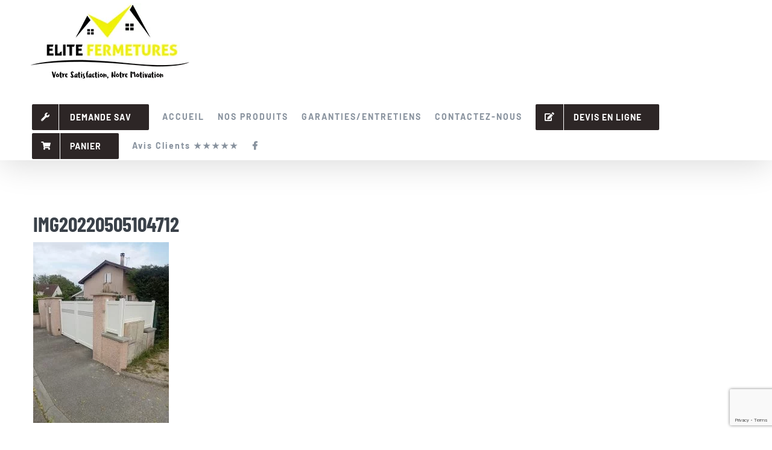

--- FILE ---
content_type: text/html; charset=utf-8
request_url: https://www.google.com/recaptcha/api2/anchor?ar=1&k=6Lc-u98UAAAAAGEW7rEvGCqKApW15w-A1O94vKI4&co=aHR0cHM6Ly93d3cuZWxpdGUtZmVybWV0dXJlcy5mcjo0NDM.&hl=en&v=PoyoqOPhxBO7pBk68S4YbpHZ&size=invisible&anchor-ms=20000&execute-ms=30000&cb=mt0sai26mehi
body_size: 48569
content:
<!DOCTYPE HTML><html dir="ltr" lang="en"><head><meta http-equiv="Content-Type" content="text/html; charset=UTF-8">
<meta http-equiv="X-UA-Compatible" content="IE=edge">
<title>reCAPTCHA</title>
<style type="text/css">
/* cyrillic-ext */
@font-face {
  font-family: 'Roboto';
  font-style: normal;
  font-weight: 400;
  font-stretch: 100%;
  src: url(//fonts.gstatic.com/s/roboto/v48/KFO7CnqEu92Fr1ME7kSn66aGLdTylUAMa3GUBHMdazTgWw.woff2) format('woff2');
  unicode-range: U+0460-052F, U+1C80-1C8A, U+20B4, U+2DE0-2DFF, U+A640-A69F, U+FE2E-FE2F;
}
/* cyrillic */
@font-face {
  font-family: 'Roboto';
  font-style: normal;
  font-weight: 400;
  font-stretch: 100%;
  src: url(//fonts.gstatic.com/s/roboto/v48/KFO7CnqEu92Fr1ME7kSn66aGLdTylUAMa3iUBHMdazTgWw.woff2) format('woff2');
  unicode-range: U+0301, U+0400-045F, U+0490-0491, U+04B0-04B1, U+2116;
}
/* greek-ext */
@font-face {
  font-family: 'Roboto';
  font-style: normal;
  font-weight: 400;
  font-stretch: 100%;
  src: url(//fonts.gstatic.com/s/roboto/v48/KFO7CnqEu92Fr1ME7kSn66aGLdTylUAMa3CUBHMdazTgWw.woff2) format('woff2');
  unicode-range: U+1F00-1FFF;
}
/* greek */
@font-face {
  font-family: 'Roboto';
  font-style: normal;
  font-weight: 400;
  font-stretch: 100%;
  src: url(//fonts.gstatic.com/s/roboto/v48/KFO7CnqEu92Fr1ME7kSn66aGLdTylUAMa3-UBHMdazTgWw.woff2) format('woff2');
  unicode-range: U+0370-0377, U+037A-037F, U+0384-038A, U+038C, U+038E-03A1, U+03A3-03FF;
}
/* math */
@font-face {
  font-family: 'Roboto';
  font-style: normal;
  font-weight: 400;
  font-stretch: 100%;
  src: url(//fonts.gstatic.com/s/roboto/v48/KFO7CnqEu92Fr1ME7kSn66aGLdTylUAMawCUBHMdazTgWw.woff2) format('woff2');
  unicode-range: U+0302-0303, U+0305, U+0307-0308, U+0310, U+0312, U+0315, U+031A, U+0326-0327, U+032C, U+032F-0330, U+0332-0333, U+0338, U+033A, U+0346, U+034D, U+0391-03A1, U+03A3-03A9, U+03B1-03C9, U+03D1, U+03D5-03D6, U+03F0-03F1, U+03F4-03F5, U+2016-2017, U+2034-2038, U+203C, U+2040, U+2043, U+2047, U+2050, U+2057, U+205F, U+2070-2071, U+2074-208E, U+2090-209C, U+20D0-20DC, U+20E1, U+20E5-20EF, U+2100-2112, U+2114-2115, U+2117-2121, U+2123-214F, U+2190, U+2192, U+2194-21AE, U+21B0-21E5, U+21F1-21F2, U+21F4-2211, U+2213-2214, U+2216-22FF, U+2308-230B, U+2310, U+2319, U+231C-2321, U+2336-237A, U+237C, U+2395, U+239B-23B7, U+23D0, U+23DC-23E1, U+2474-2475, U+25AF, U+25B3, U+25B7, U+25BD, U+25C1, U+25CA, U+25CC, U+25FB, U+266D-266F, U+27C0-27FF, U+2900-2AFF, U+2B0E-2B11, U+2B30-2B4C, U+2BFE, U+3030, U+FF5B, U+FF5D, U+1D400-1D7FF, U+1EE00-1EEFF;
}
/* symbols */
@font-face {
  font-family: 'Roboto';
  font-style: normal;
  font-weight: 400;
  font-stretch: 100%;
  src: url(//fonts.gstatic.com/s/roboto/v48/KFO7CnqEu92Fr1ME7kSn66aGLdTylUAMaxKUBHMdazTgWw.woff2) format('woff2');
  unicode-range: U+0001-000C, U+000E-001F, U+007F-009F, U+20DD-20E0, U+20E2-20E4, U+2150-218F, U+2190, U+2192, U+2194-2199, U+21AF, U+21E6-21F0, U+21F3, U+2218-2219, U+2299, U+22C4-22C6, U+2300-243F, U+2440-244A, U+2460-24FF, U+25A0-27BF, U+2800-28FF, U+2921-2922, U+2981, U+29BF, U+29EB, U+2B00-2BFF, U+4DC0-4DFF, U+FFF9-FFFB, U+10140-1018E, U+10190-1019C, U+101A0, U+101D0-101FD, U+102E0-102FB, U+10E60-10E7E, U+1D2C0-1D2D3, U+1D2E0-1D37F, U+1F000-1F0FF, U+1F100-1F1AD, U+1F1E6-1F1FF, U+1F30D-1F30F, U+1F315, U+1F31C, U+1F31E, U+1F320-1F32C, U+1F336, U+1F378, U+1F37D, U+1F382, U+1F393-1F39F, U+1F3A7-1F3A8, U+1F3AC-1F3AF, U+1F3C2, U+1F3C4-1F3C6, U+1F3CA-1F3CE, U+1F3D4-1F3E0, U+1F3ED, U+1F3F1-1F3F3, U+1F3F5-1F3F7, U+1F408, U+1F415, U+1F41F, U+1F426, U+1F43F, U+1F441-1F442, U+1F444, U+1F446-1F449, U+1F44C-1F44E, U+1F453, U+1F46A, U+1F47D, U+1F4A3, U+1F4B0, U+1F4B3, U+1F4B9, U+1F4BB, U+1F4BF, U+1F4C8-1F4CB, U+1F4D6, U+1F4DA, U+1F4DF, U+1F4E3-1F4E6, U+1F4EA-1F4ED, U+1F4F7, U+1F4F9-1F4FB, U+1F4FD-1F4FE, U+1F503, U+1F507-1F50B, U+1F50D, U+1F512-1F513, U+1F53E-1F54A, U+1F54F-1F5FA, U+1F610, U+1F650-1F67F, U+1F687, U+1F68D, U+1F691, U+1F694, U+1F698, U+1F6AD, U+1F6B2, U+1F6B9-1F6BA, U+1F6BC, U+1F6C6-1F6CF, U+1F6D3-1F6D7, U+1F6E0-1F6EA, U+1F6F0-1F6F3, U+1F6F7-1F6FC, U+1F700-1F7FF, U+1F800-1F80B, U+1F810-1F847, U+1F850-1F859, U+1F860-1F887, U+1F890-1F8AD, U+1F8B0-1F8BB, U+1F8C0-1F8C1, U+1F900-1F90B, U+1F93B, U+1F946, U+1F984, U+1F996, U+1F9E9, U+1FA00-1FA6F, U+1FA70-1FA7C, U+1FA80-1FA89, U+1FA8F-1FAC6, U+1FACE-1FADC, U+1FADF-1FAE9, U+1FAF0-1FAF8, U+1FB00-1FBFF;
}
/* vietnamese */
@font-face {
  font-family: 'Roboto';
  font-style: normal;
  font-weight: 400;
  font-stretch: 100%;
  src: url(//fonts.gstatic.com/s/roboto/v48/KFO7CnqEu92Fr1ME7kSn66aGLdTylUAMa3OUBHMdazTgWw.woff2) format('woff2');
  unicode-range: U+0102-0103, U+0110-0111, U+0128-0129, U+0168-0169, U+01A0-01A1, U+01AF-01B0, U+0300-0301, U+0303-0304, U+0308-0309, U+0323, U+0329, U+1EA0-1EF9, U+20AB;
}
/* latin-ext */
@font-face {
  font-family: 'Roboto';
  font-style: normal;
  font-weight: 400;
  font-stretch: 100%;
  src: url(//fonts.gstatic.com/s/roboto/v48/KFO7CnqEu92Fr1ME7kSn66aGLdTylUAMa3KUBHMdazTgWw.woff2) format('woff2');
  unicode-range: U+0100-02BA, U+02BD-02C5, U+02C7-02CC, U+02CE-02D7, U+02DD-02FF, U+0304, U+0308, U+0329, U+1D00-1DBF, U+1E00-1E9F, U+1EF2-1EFF, U+2020, U+20A0-20AB, U+20AD-20C0, U+2113, U+2C60-2C7F, U+A720-A7FF;
}
/* latin */
@font-face {
  font-family: 'Roboto';
  font-style: normal;
  font-weight: 400;
  font-stretch: 100%;
  src: url(//fonts.gstatic.com/s/roboto/v48/KFO7CnqEu92Fr1ME7kSn66aGLdTylUAMa3yUBHMdazQ.woff2) format('woff2');
  unicode-range: U+0000-00FF, U+0131, U+0152-0153, U+02BB-02BC, U+02C6, U+02DA, U+02DC, U+0304, U+0308, U+0329, U+2000-206F, U+20AC, U+2122, U+2191, U+2193, U+2212, U+2215, U+FEFF, U+FFFD;
}
/* cyrillic-ext */
@font-face {
  font-family: 'Roboto';
  font-style: normal;
  font-weight: 500;
  font-stretch: 100%;
  src: url(//fonts.gstatic.com/s/roboto/v48/KFO7CnqEu92Fr1ME7kSn66aGLdTylUAMa3GUBHMdazTgWw.woff2) format('woff2');
  unicode-range: U+0460-052F, U+1C80-1C8A, U+20B4, U+2DE0-2DFF, U+A640-A69F, U+FE2E-FE2F;
}
/* cyrillic */
@font-face {
  font-family: 'Roboto';
  font-style: normal;
  font-weight: 500;
  font-stretch: 100%;
  src: url(//fonts.gstatic.com/s/roboto/v48/KFO7CnqEu92Fr1ME7kSn66aGLdTylUAMa3iUBHMdazTgWw.woff2) format('woff2');
  unicode-range: U+0301, U+0400-045F, U+0490-0491, U+04B0-04B1, U+2116;
}
/* greek-ext */
@font-face {
  font-family: 'Roboto';
  font-style: normal;
  font-weight: 500;
  font-stretch: 100%;
  src: url(//fonts.gstatic.com/s/roboto/v48/KFO7CnqEu92Fr1ME7kSn66aGLdTylUAMa3CUBHMdazTgWw.woff2) format('woff2');
  unicode-range: U+1F00-1FFF;
}
/* greek */
@font-face {
  font-family: 'Roboto';
  font-style: normal;
  font-weight: 500;
  font-stretch: 100%;
  src: url(//fonts.gstatic.com/s/roboto/v48/KFO7CnqEu92Fr1ME7kSn66aGLdTylUAMa3-UBHMdazTgWw.woff2) format('woff2');
  unicode-range: U+0370-0377, U+037A-037F, U+0384-038A, U+038C, U+038E-03A1, U+03A3-03FF;
}
/* math */
@font-face {
  font-family: 'Roboto';
  font-style: normal;
  font-weight: 500;
  font-stretch: 100%;
  src: url(//fonts.gstatic.com/s/roboto/v48/KFO7CnqEu92Fr1ME7kSn66aGLdTylUAMawCUBHMdazTgWw.woff2) format('woff2');
  unicode-range: U+0302-0303, U+0305, U+0307-0308, U+0310, U+0312, U+0315, U+031A, U+0326-0327, U+032C, U+032F-0330, U+0332-0333, U+0338, U+033A, U+0346, U+034D, U+0391-03A1, U+03A3-03A9, U+03B1-03C9, U+03D1, U+03D5-03D6, U+03F0-03F1, U+03F4-03F5, U+2016-2017, U+2034-2038, U+203C, U+2040, U+2043, U+2047, U+2050, U+2057, U+205F, U+2070-2071, U+2074-208E, U+2090-209C, U+20D0-20DC, U+20E1, U+20E5-20EF, U+2100-2112, U+2114-2115, U+2117-2121, U+2123-214F, U+2190, U+2192, U+2194-21AE, U+21B0-21E5, U+21F1-21F2, U+21F4-2211, U+2213-2214, U+2216-22FF, U+2308-230B, U+2310, U+2319, U+231C-2321, U+2336-237A, U+237C, U+2395, U+239B-23B7, U+23D0, U+23DC-23E1, U+2474-2475, U+25AF, U+25B3, U+25B7, U+25BD, U+25C1, U+25CA, U+25CC, U+25FB, U+266D-266F, U+27C0-27FF, U+2900-2AFF, U+2B0E-2B11, U+2B30-2B4C, U+2BFE, U+3030, U+FF5B, U+FF5D, U+1D400-1D7FF, U+1EE00-1EEFF;
}
/* symbols */
@font-face {
  font-family: 'Roboto';
  font-style: normal;
  font-weight: 500;
  font-stretch: 100%;
  src: url(//fonts.gstatic.com/s/roboto/v48/KFO7CnqEu92Fr1ME7kSn66aGLdTylUAMaxKUBHMdazTgWw.woff2) format('woff2');
  unicode-range: U+0001-000C, U+000E-001F, U+007F-009F, U+20DD-20E0, U+20E2-20E4, U+2150-218F, U+2190, U+2192, U+2194-2199, U+21AF, U+21E6-21F0, U+21F3, U+2218-2219, U+2299, U+22C4-22C6, U+2300-243F, U+2440-244A, U+2460-24FF, U+25A0-27BF, U+2800-28FF, U+2921-2922, U+2981, U+29BF, U+29EB, U+2B00-2BFF, U+4DC0-4DFF, U+FFF9-FFFB, U+10140-1018E, U+10190-1019C, U+101A0, U+101D0-101FD, U+102E0-102FB, U+10E60-10E7E, U+1D2C0-1D2D3, U+1D2E0-1D37F, U+1F000-1F0FF, U+1F100-1F1AD, U+1F1E6-1F1FF, U+1F30D-1F30F, U+1F315, U+1F31C, U+1F31E, U+1F320-1F32C, U+1F336, U+1F378, U+1F37D, U+1F382, U+1F393-1F39F, U+1F3A7-1F3A8, U+1F3AC-1F3AF, U+1F3C2, U+1F3C4-1F3C6, U+1F3CA-1F3CE, U+1F3D4-1F3E0, U+1F3ED, U+1F3F1-1F3F3, U+1F3F5-1F3F7, U+1F408, U+1F415, U+1F41F, U+1F426, U+1F43F, U+1F441-1F442, U+1F444, U+1F446-1F449, U+1F44C-1F44E, U+1F453, U+1F46A, U+1F47D, U+1F4A3, U+1F4B0, U+1F4B3, U+1F4B9, U+1F4BB, U+1F4BF, U+1F4C8-1F4CB, U+1F4D6, U+1F4DA, U+1F4DF, U+1F4E3-1F4E6, U+1F4EA-1F4ED, U+1F4F7, U+1F4F9-1F4FB, U+1F4FD-1F4FE, U+1F503, U+1F507-1F50B, U+1F50D, U+1F512-1F513, U+1F53E-1F54A, U+1F54F-1F5FA, U+1F610, U+1F650-1F67F, U+1F687, U+1F68D, U+1F691, U+1F694, U+1F698, U+1F6AD, U+1F6B2, U+1F6B9-1F6BA, U+1F6BC, U+1F6C6-1F6CF, U+1F6D3-1F6D7, U+1F6E0-1F6EA, U+1F6F0-1F6F3, U+1F6F7-1F6FC, U+1F700-1F7FF, U+1F800-1F80B, U+1F810-1F847, U+1F850-1F859, U+1F860-1F887, U+1F890-1F8AD, U+1F8B0-1F8BB, U+1F8C0-1F8C1, U+1F900-1F90B, U+1F93B, U+1F946, U+1F984, U+1F996, U+1F9E9, U+1FA00-1FA6F, U+1FA70-1FA7C, U+1FA80-1FA89, U+1FA8F-1FAC6, U+1FACE-1FADC, U+1FADF-1FAE9, U+1FAF0-1FAF8, U+1FB00-1FBFF;
}
/* vietnamese */
@font-face {
  font-family: 'Roboto';
  font-style: normal;
  font-weight: 500;
  font-stretch: 100%;
  src: url(//fonts.gstatic.com/s/roboto/v48/KFO7CnqEu92Fr1ME7kSn66aGLdTylUAMa3OUBHMdazTgWw.woff2) format('woff2');
  unicode-range: U+0102-0103, U+0110-0111, U+0128-0129, U+0168-0169, U+01A0-01A1, U+01AF-01B0, U+0300-0301, U+0303-0304, U+0308-0309, U+0323, U+0329, U+1EA0-1EF9, U+20AB;
}
/* latin-ext */
@font-face {
  font-family: 'Roboto';
  font-style: normal;
  font-weight: 500;
  font-stretch: 100%;
  src: url(//fonts.gstatic.com/s/roboto/v48/KFO7CnqEu92Fr1ME7kSn66aGLdTylUAMa3KUBHMdazTgWw.woff2) format('woff2');
  unicode-range: U+0100-02BA, U+02BD-02C5, U+02C7-02CC, U+02CE-02D7, U+02DD-02FF, U+0304, U+0308, U+0329, U+1D00-1DBF, U+1E00-1E9F, U+1EF2-1EFF, U+2020, U+20A0-20AB, U+20AD-20C0, U+2113, U+2C60-2C7F, U+A720-A7FF;
}
/* latin */
@font-face {
  font-family: 'Roboto';
  font-style: normal;
  font-weight: 500;
  font-stretch: 100%;
  src: url(//fonts.gstatic.com/s/roboto/v48/KFO7CnqEu92Fr1ME7kSn66aGLdTylUAMa3yUBHMdazQ.woff2) format('woff2');
  unicode-range: U+0000-00FF, U+0131, U+0152-0153, U+02BB-02BC, U+02C6, U+02DA, U+02DC, U+0304, U+0308, U+0329, U+2000-206F, U+20AC, U+2122, U+2191, U+2193, U+2212, U+2215, U+FEFF, U+FFFD;
}
/* cyrillic-ext */
@font-face {
  font-family: 'Roboto';
  font-style: normal;
  font-weight: 900;
  font-stretch: 100%;
  src: url(//fonts.gstatic.com/s/roboto/v48/KFO7CnqEu92Fr1ME7kSn66aGLdTylUAMa3GUBHMdazTgWw.woff2) format('woff2');
  unicode-range: U+0460-052F, U+1C80-1C8A, U+20B4, U+2DE0-2DFF, U+A640-A69F, U+FE2E-FE2F;
}
/* cyrillic */
@font-face {
  font-family: 'Roboto';
  font-style: normal;
  font-weight: 900;
  font-stretch: 100%;
  src: url(//fonts.gstatic.com/s/roboto/v48/KFO7CnqEu92Fr1ME7kSn66aGLdTylUAMa3iUBHMdazTgWw.woff2) format('woff2');
  unicode-range: U+0301, U+0400-045F, U+0490-0491, U+04B0-04B1, U+2116;
}
/* greek-ext */
@font-face {
  font-family: 'Roboto';
  font-style: normal;
  font-weight: 900;
  font-stretch: 100%;
  src: url(//fonts.gstatic.com/s/roboto/v48/KFO7CnqEu92Fr1ME7kSn66aGLdTylUAMa3CUBHMdazTgWw.woff2) format('woff2');
  unicode-range: U+1F00-1FFF;
}
/* greek */
@font-face {
  font-family: 'Roboto';
  font-style: normal;
  font-weight: 900;
  font-stretch: 100%;
  src: url(//fonts.gstatic.com/s/roboto/v48/KFO7CnqEu92Fr1ME7kSn66aGLdTylUAMa3-UBHMdazTgWw.woff2) format('woff2');
  unicode-range: U+0370-0377, U+037A-037F, U+0384-038A, U+038C, U+038E-03A1, U+03A3-03FF;
}
/* math */
@font-face {
  font-family: 'Roboto';
  font-style: normal;
  font-weight: 900;
  font-stretch: 100%;
  src: url(//fonts.gstatic.com/s/roboto/v48/KFO7CnqEu92Fr1ME7kSn66aGLdTylUAMawCUBHMdazTgWw.woff2) format('woff2');
  unicode-range: U+0302-0303, U+0305, U+0307-0308, U+0310, U+0312, U+0315, U+031A, U+0326-0327, U+032C, U+032F-0330, U+0332-0333, U+0338, U+033A, U+0346, U+034D, U+0391-03A1, U+03A3-03A9, U+03B1-03C9, U+03D1, U+03D5-03D6, U+03F0-03F1, U+03F4-03F5, U+2016-2017, U+2034-2038, U+203C, U+2040, U+2043, U+2047, U+2050, U+2057, U+205F, U+2070-2071, U+2074-208E, U+2090-209C, U+20D0-20DC, U+20E1, U+20E5-20EF, U+2100-2112, U+2114-2115, U+2117-2121, U+2123-214F, U+2190, U+2192, U+2194-21AE, U+21B0-21E5, U+21F1-21F2, U+21F4-2211, U+2213-2214, U+2216-22FF, U+2308-230B, U+2310, U+2319, U+231C-2321, U+2336-237A, U+237C, U+2395, U+239B-23B7, U+23D0, U+23DC-23E1, U+2474-2475, U+25AF, U+25B3, U+25B7, U+25BD, U+25C1, U+25CA, U+25CC, U+25FB, U+266D-266F, U+27C0-27FF, U+2900-2AFF, U+2B0E-2B11, U+2B30-2B4C, U+2BFE, U+3030, U+FF5B, U+FF5D, U+1D400-1D7FF, U+1EE00-1EEFF;
}
/* symbols */
@font-face {
  font-family: 'Roboto';
  font-style: normal;
  font-weight: 900;
  font-stretch: 100%;
  src: url(//fonts.gstatic.com/s/roboto/v48/KFO7CnqEu92Fr1ME7kSn66aGLdTylUAMaxKUBHMdazTgWw.woff2) format('woff2');
  unicode-range: U+0001-000C, U+000E-001F, U+007F-009F, U+20DD-20E0, U+20E2-20E4, U+2150-218F, U+2190, U+2192, U+2194-2199, U+21AF, U+21E6-21F0, U+21F3, U+2218-2219, U+2299, U+22C4-22C6, U+2300-243F, U+2440-244A, U+2460-24FF, U+25A0-27BF, U+2800-28FF, U+2921-2922, U+2981, U+29BF, U+29EB, U+2B00-2BFF, U+4DC0-4DFF, U+FFF9-FFFB, U+10140-1018E, U+10190-1019C, U+101A0, U+101D0-101FD, U+102E0-102FB, U+10E60-10E7E, U+1D2C0-1D2D3, U+1D2E0-1D37F, U+1F000-1F0FF, U+1F100-1F1AD, U+1F1E6-1F1FF, U+1F30D-1F30F, U+1F315, U+1F31C, U+1F31E, U+1F320-1F32C, U+1F336, U+1F378, U+1F37D, U+1F382, U+1F393-1F39F, U+1F3A7-1F3A8, U+1F3AC-1F3AF, U+1F3C2, U+1F3C4-1F3C6, U+1F3CA-1F3CE, U+1F3D4-1F3E0, U+1F3ED, U+1F3F1-1F3F3, U+1F3F5-1F3F7, U+1F408, U+1F415, U+1F41F, U+1F426, U+1F43F, U+1F441-1F442, U+1F444, U+1F446-1F449, U+1F44C-1F44E, U+1F453, U+1F46A, U+1F47D, U+1F4A3, U+1F4B0, U+1F4B3, U+1F4B9, U+1F4BB, U+1F4BF, U+1F4C8-1F4CB, U+1F4D6, U+1F4DA, U+1F4DF, U+1F4E3-1F4E6, U+1F4EA-1F4ED, U+1F4F7, U+1F4F9-1F4FB, U+1F4FD-1F4FE, U+1F503, U+1F507-1F50B, U+1F50D, U+1F512-1F513, U+1F53E-1F54A, U+1F54F-1F5FA, U+1F610, U+1F650-1F67F, U+1F687, U+1F68D, U+1F691, U+1F694, U+1F698, U+1F6AD, U+1F6B2, U+1F6B9-1F6BA, U+1F6BC, U+1F6C6-1F6CF, U+1F6D3-1F6D7, U+1F6E0-1F6EA, U+1F6F0-1F6F3, U+1F6F7-1F6FC, U+1F700-1F7FF, U+1F800-1F80B, U+1F810-1F847, U+1F850-1F859, U+1F860-1F887, U+1F890-1F8AD, U+1F8B0-1F8BB, U+1F8C0-1F8C1, U+1F900-1F90B, U+1F93B, U+1F946, U+1F984, U+1F996, U+1F9E9, U+1FA00-1FA6F, U+1FA70-1FA7C, U+1FA80-1FA89, U+1FA8F-1FAC6, U+1FACE-1FADC, U+1FADF-1FAE9, U+1FAF0-1FAF8, U+1FB00-1FBFF;
}
/* vietnamese */
@font-face {
  font-family: 'Roboto';
  font-style: normal;
  font-weight: 900;
  font-stretch: 100%;
  src: url(//fonts.gstatic.com/s/roboto/v48/KFO7CnqEu92Fr1ME7kSn66aGLdTylUAMa3OUBHMdazTgWw.woff2) format('woff2');
  unicode-range: U+0102-0103, U+0110-0111, U+0128-0129, U+0168-0169, U+01A0-01A1, U+01AF-01B0, U+0300-0301, U+0303-0304, U+0308-0309, U+0323, U+0329, U+1EA0-1EF9, U+20AB;
}
/* latin-ext */
@font-face {
  font-family: 'Roboto';
  font-style: normal;
  font-weight: 900;
  font-stretch: 100%;
  src: url(//fonts.gstatic.com/s/roboto/v48/KFO7CnqEu92Fr1ME7kSn66aGLdTylUAMa3KUBHMdazTgWw.woff2) format('woff2');
  unicode-range: U+0100-02BA, U+02BD-02C5, U+02C7-02CC, U+02CE-02D7, U+02DD-02FF, U+0304, U+0308, U+0329, U+1D00-1DBF, U+1E00-1E9F, U+1EF2-1EFF, U+2020, U+20A0-20AB, U+20AD-20C0, U+2113, U+2C60-2C7F, U+A720-A7FF;
}
/* latin */
@font-face {
  font-family: 'Roboto';
  font-style: normal;
  font-weight: 900;
  font-stretch: 100%;
  src: url(//fonts.gstatic.com/s/roboto/v48/KFO7CnqEu92Fr1ME7kSn66aGLdTylUAMa3yUBHMdazQ.woff2) format('woff2');
  unicode-range: U+0000-00FF, U+0131, U+0152-0153, U+02BB-02BC, U+02C6, U+02DA, U+02DC, U+0304, U+0308, U+0329, U+2000-206F, U+20AC, U+2122, U+2191, U+2193, U+2212, U+2215, U+FEFF, U+FFFD;
}

</style>
<link rel="stylesheet" type="text/css" href="https://www.gstatic.com/recaptcha/releases/PoyoqOPhxBO7pBk68S4YbpHZ/styles__ltr.css">
<script nonce="w7GsDVAmW8wB-3SwuCjg1Q" type="text/javascript">window['__recaptcha_api'] = 'https://www.google.com/recaptcha/api2/';</script>
<script type="text/javascript" src="https://www.gstatic.com/recaptcha/releases/PoyoqOPhxBO7pBk68S4YbpHZ/recaptcha__en.js" nonce="w7GsDVAmW8wB-3SwuCjg1Q">
      
    </script></head>
<body><div id="rc-anchor-alert" class="rc-anchor-alert"></div>
<input type="hidden" id="recaptcha-token" value="[base64]">
<script type="text/javascript" nonce="w7GsDVAmW8wB-3SwuCjg1Q">
      recaptcha.anchor.Main.init("[\x22ainput\x22,[\x22bgdata\x22,\x22\x22,\[base64]/[base64]/[base64]/bmV3IHJbeF0oY1swXSk6RT09Mj9uZXcgclt4XShjWzBdLGNbMV0pOkU9PTM/bmV3IHJbeF0oY1swXSxjWzFdLGNbMl0pOkU9PTQ/[base64]/[base64]/[base64]/[base64]/[base64]/[base64]/[base64]/[base64]\x22,\[base64]\x22,\x22bFdqTV7ChlDCjgPCocKfwoLDksORO8OrSsO9wokHJcKVwpBLw6trwoBOwoNkO8Ozw4zCpiHClMKgb3cXLsKhwpbDtBx5woNgcsKnAsOnXDLCgXRALlPCugxLw5YUSsKgE8KDw5nDjW3ClRzDgMK7ecOPwoTCpW/Cp3jCsEPCrCRaKsK5wrHCnCUiwq9fw6zCuUlADX4eBA0OwoLDozbDp8OjSh7CnsOAWBdCwrw9wqNTwrtgwr3Dj0IJw7LDjzXCn8OvGVXCsC42wrbClDgQOUTCrAIUcMOEW0jCgHEXw77DqsKkwrg3dVbCoV0LM8KAL8OvwoTDkjDCuFDDncO2RMKcw73CscO7w7VMMR/DuMKXVMKhw6RhOsOdw5sDwqTCm8KOA8K7w4UHw70rf8OWUl7Cs8O+wq9dw4zCqsKJw6fDh8O7IxvDnsKHNRXCpV7Co3LClMKtw7gsesOhZ3ZfJTpmJ0E8w53CoSELw4bDqmrDjsOWwp8Sw5nCpW4fHz3DuE80PVPDiD8lw4oPPyPCpcOdwo/CtSxYw4lPw6DDl8KLwqnCt3HClcOywroPwofCj8O9aMK9Og0Aw7shBcKzd8K/Xi5kWsKkwp/CkS3Dmlptw5pRI8K1w5fDn8OSw5NDWMOnw7PCk0LCnk4EQ2Q9w7FnAkfChMK9w7FuGChIWFsdwptww7YAAcKXJi9VwrACw7tiURDDvMOxwrhFw4TDjnpOXsOrR0d/SsOEw5XDvsOuBsKNGcOzYcKww60bHkxOwoJ6C3HCnSTCh8Khw641wqcqwqsfIU7CpsKdTRYzwqTDisKCwokUwofDjsOHw599bQ4bw6ICw5LCosK9asOBwolbccK8w6xLOcOIw75gLj3CkFXCuy7Cu8KCS8O5w57Dqyx2w6wXw40+wq54w61Mw7xmwqUHwr/CqwDCgjfCmgDCjmJywotxeMKwwoJkDRJdER8Cw5NtwqAlwrHCn0JqcsK0SsKOQ8OXw5vDi2RPK8OYwrvCtsKaw4rCi8K9w6/DuWFQwpAvDgbCssKvw7JJNMKKQWVbwpI5ZcOHwrvClmsowo/CvWnDpcOaw6kZHSPDmMKxwoEQWjnDqsOaGsOERcO/w4MEw5gXNx3Dv8OPPsOgHcOoLG7DiXkow5bCuMOwD07Cpl7Ckid8w5/[base64]/Dv8O8wr3CjsKAbC1GVsK+wrp7wo7ChFpqY8K1wqzCg8OLKRliOsOJw6t9wqvCscK9IXDChUTCn8Kxw5x3w5rDi8KsdsKsEgLDncOtFGLCucO8w7XCisKRwqpew7DCtMK/Z8K+YcKQaV/DrcOzKsK/wpUDQVJ2w4jDqMOuFH0XNMOzw5s4w4XCjMOYLMOQw4UQw7cvfW5zw7V/w4ZOETl7w5QJwr7Cu8OcwqzClMK8M3DDkm/[base64]/Dk8ODw4NoPXbDq8OtAcOjDcK9HH1ebwkVPsOjwqwcBivCqsKvB8KvZ8Kswp7CpsO6wqpUdcK1VsK/MXcRRsKNd8OHAMKmwrFKTMOjwpXCucOIOi3CllnDqMKQScKdwqZHwrXDjcOSw4nDvsK8G2DCvcK5BHHDgMO3w4/CgMOHWmTCvcOwaMO4wqVwwpfDgMKDRxfChCJ2IMK7wojCuB7Ck3hCL1LCv8ORSVHCjn/ChsODK3AcGWPDpyzCtsKQZhDDpFfDscOQTcObw4U3w63DhcOSwqpIw7bDtT96wofCuR7CgAHDuMKQw6NcdybClcK9w4PCpz/CtsK7B8O/wr8LPsOoF3LDuMKkwqLDsV7Ds19qwoNDS24YLG16wpwgwpjDrlBuP8Ogw7RlcsK8w4rCj8O7wqLDtTNAwrx3w74Pw7dcEDTDhXY1B8Krwo/DrCzDsyNPNhTCi8OZHMOow5XDo13Cik9gw6k/woPCuBrDmA3CucOYOMODwrgYCH/CucOtPMKsasKlf8OSfsOlOcKFw4/Ck19Ow4tbVlsFwqV1wqQwH3cAPMKtA8Omw7bDmsKaEXjCmR5yVDvDoz3CtnnCgMKKTsKGf3/DsTgfYcKjwp/Dr8KPw5wdcGNPwr4wUybCj0B5wrFyw5dGworCmVfDosOXwrrDu1PDhXVswrXDpMKRU8OVPEPDkMKEw6AWwpfCqUIee8K2M8KLwrMNw7YLwpk/[base64]/CrUbDt3wAwqPDjcO0PsOcw5LDnMOzw4vDrlEsw7vCiyvDsgzDnAM5w7glw7TDrsO/wr/Dr8KBRMKAw6HDkcOJwrjDpkJUQzvClcOYZsOlwo9AelAjw51tCmLDjMOtw5rDuMKPE3TCnhjDnE7CvsOMwrocCg3DvsOUw65zw4HDimYIEcK7w6M6JAbDilJOwrPCoMOdZMORUsKLw7pCVMOMw7jCtMKnw7wzMcKhw7DCgS5ebsK/wpLChVbClMKuViNPYcO/DcK/[base64]/L8Odw5fDh2lGX0DCvMO/a8KHw7kowrZ0w7/Cv8OTTXY8UFQvN8OVesOmBcOAccOQahxgCjBKwoZfPcKdQMOXXMO5wpnDu8Oww6c2wofCkgp4w6gmw5XDl8KqPcKKHm8FwpzCpzgiZAtgPBciw6d4asOnw6PDshXDsUnCsm0cD8O8eMK/w6fDrsOqUwjDlMOJR3fDjMKMP8OVA303OcOmwqbDlMKfwoLCp0bDicOfNcKzw4TCqsOqacKkRcO1w7J6ETATw6TCmQLCh8ONHxXDsQ/CtT01w4TDnG5Xf8Kmw4/CjzzCo018w4EMw7DCgRTClUfCl2XDrMKJV8Osw49ULMO1OVfDosOTw4TDsihWPMOWwrfDnHPCk3ttAMKcSlbDgsKNbCzChh7DrcOnGcOEwqpfEX7CsyLCumldw6DDmgbDs8Oww7JUCBV/WyBwKRktbMOkw5EFJWnDkcOAw4rDhsOUwrHDr2XDocKaw6zDosOCwq4CS1/DgkMKw6HDusOPIcOCw7jDlT3Ch0I6w5wPwpBhbMO7woLCgsO/UBV8JTvCnjVtwrXDscKEw6cnWT3Dkl8Aw6VzXcODwrvClHIYw6JwR8OuwpkEwp13aiNPw5cYIh0dJzPCicOnw7Q1w4/CtnQ9A8O0I8KSw6RQDDHDniECw6l2AsK2wrsKKhrDhsKCwr0CZVgNwpnCpFEpMXQ+wpRED8O6d8OSB28He8OgKQLDv3LCpRwpHwAGUsOPw7LCmE5Mw74AJmQ2wq9XTEHDpinCr8OAd3FdNcOILcKfw54lwrTCgMOzcSpvwp/CiXhYw54hfcO/KzcYRVUUdcKmwpjDkMO5wqfDjcO/w6RQwp90ZjDDlsK/S2fCvzFfwr9Lb8KlwpXCiMKiw5DDv8Kvw6sKwq5cw7/CgsOfdMKSwr7DrQ9UUkXDncOZw6BwwooLw4sgw6zCrxkNaCJvOFtlfMO0L8O8dcKow5/CkcOTYsOcw5pswox6w78YFxnCuDAHU0HCpBPCs8KBw5bCrmhvfsOVw6HCicK4GsO2wq/Cjnl5w6LCp0oGw6pLFMKLIXjCpV9IYsOmfcK1HMKKwq4pwq8TLcO5w6XCg8KNQ2bCgsOOw5DCkMK3wqRSwpcsCkgvwqTCu35YN8OmU8K7ZsKuw4JNQmXCn2J7Qmx3wr7DlsOtw5g7E8KhBgUbOV8rPMO5FigaAMOabsOUP38kYcK7woLCo8O3wqXCoMKLaCbDvcKtwp/DnRIEw7YdwqjDgBXDslbDoMOEw6nCoHwvXERRwrhIAgjDp1HCtnZgAXx2E8KuLcKiw5TCnlkaGSnCt8KSw57DmhDDssKqw7jCrhkZw5McSsKVERFMfcOlQcODw7zChSXCu0p2LS/DhMKyPH4EdQBMwpLDn8OHEcKTw70ow4FROkp4ZcKAe8KKw7XDmMKpCMKQw7U2w7fDvyTDi8O3w4rCtnAbw7sHw4zDk8KrN04lGMOkDsKgc8O5wr9Gw60jCxHDkGsCCcKww4UfwqjDtQ3CiTbDtAbClsKOwojCrsOtZg4STMOMw7LCsMOmw7/[base64]/[base64]/N8OMwovCtzBwwoDCjVM2wqLCuFYBwq47woPDtGMYwqw7wofCrMKHZHvDh2bCmgnCilgHw6DDulDDozzDiWbCosKtw6fCiHQxKMOhwr/DihNIwoLDijnCnTjDqcKYRsKZbVPCncONw5PDgkvDmTFwwpZrwpLDjcKTVcKZYsOrKMOawqZCwqw2wr0Iw7Vtw6jDjUTDtMKbwoHDgMKYw7fDucObw7hXIgPDnFx0w5gMHcOewrd/ecOeYyF0wrwWwrtkwr7CnlnDggTCmUbDhDtHVgQqaMKHZRHDgMOjwoZbc8ONKMO/wofCoiDCncKFcsObw5JOwr04OVQww4N6w7M1EsO5fsOwSUprwovCpsOWwo/CjcOSDMO3w73Dm8OqX8KSL0zDpXXDvxbCvGLDv8OjwqLDkcOew6/Cl2ZuYisnWMKcw7XDril7wpBoRzLDoDHCpsOQw7DCliLDqQfCksOXwq7CgcKxw6/Dt3g9FcOkFcK+Qi/CiwPDul7ClcKbQmrDriNFwr0Ow4XDvcKUV2Aawptjw5jCiFHCmWbDlAzCu8OHeyzDsE04ERghw5REwoHCocK2dk1Qw7ocNHQCSA4JHwvCvcKiwrnCqA3Di1dSbhltwoXDgi/[base64]/B2zDqsKYw4TCo8OvwrIRwq3DpcOLQhYlwqHCvWjCiMKowowKKcO4wofDvsKNARTDicKnFkLCrzd6wq/CvTpZw7EVwpoEw6oOw7LCmcOVF8K7w4ZCTi9he8K0w50RwqpUZWZFJAPCkWHCsFMpw7DDuww0JkcPwo9yw6jCrsOME8K8w6vChcK0HsKiH8OewrQTw5jCjmMCwph5wppLDMOHw6TCjcOnb3XCrcOMwpt1O8O/wqTCpsOFEsOBwoRIaD7Dr14kwpPCrTTDiMOaFsOfNBN9w5zDmRBmw708Q8KIOBDDmcOjw6d6wpTCm8KaUcKjw5AWLMK5BcOtw6VVw65Hw6DCo8ODwrwjw6bCh8OdwrfCh8KuRcOhwq4vXlNQZsKnT3XCgnHCpS/DjcK0Jltwwpkgw64nw4LDliJnwrXCqcK9wqIYA8O/wpPDqgAPwooiFUjCqG5cw4dMTUBkZ3vCvDlnfRlSw4lUwrZrw4XCjcKgw5LDoEPCnS9Lw5TDsEZAS0HCn8OwV0UDw5FiH1HCuMOXw5XDkl/[base64]/elF+woTDkcODwpMzDsOew4jCuXdeTcOIwrYJM8KXw6JNAsOXw4DCl0rCkcOVEcOQKVnDrjEWw7bCuhDDmUwXw5J1ZSRqSxpRw71Ifxd1w6/DmwZ/PsOEcsKICxpiaB3DqMKEwqVMwoLDtD01wonCkwN4OMKUeMK+RXfCiELCosKSW8Kbw6rDpcOiDsO7ecKxCkYSw6F1w6XCkHtTKsOlwqIOwqrCpcK+KR7DjsOMw65fKF/Cmz0KwpHDnk7DicOxKsOhf8KbcsOCJhrDs1wHNcKub8KHwpbDuFBrHMOBwrpkMhjCpcKfwqrDk8O3MGVrwoHCpn/DmwQxw6Yhw49KwpXDjE4tw6oCwqdrw5TCnMKNwo1tTAhqElgAI0LCmUjCscOEwq5Lw4BxNcOWw4lyRid9w6YFw5XDhsKzwpR3QCLDr8KvP8OobMK4w7jCpsO2RmDDo312I8Kbc8OvwrTCiEFyBDgsPMOvecKrWMK1w5pyw7DCiMK1PH/CrsKVwqEVwok4w7XCj2Mrw7UcViQyw5jChFAoPEcGw7HDgF0rTmHDhsOVTDPDr8OywrY2w5sVcMOjZD5GZcKVJFdkwrNdwpYqwqTDocK1woAFGw50woF0PcOjwqXCvE49TAJJw4ItJUzDqsKKwptMwoY7wq/DhMOtw4pqw4oewqnCt8K+wqLCrUPDgcO4b3BLXUV/wpB2woJEZcOFw5/Din4iNhXDmMKQwphMwrIqTsOow6R3XkDCtitswq40wrvCtynDiQU3w7XDrXTCuxXCp8OQw4wCNQAOw5k6LsK8UcKbw7HClmbClhTCjx/[base64]/wpHDnwDDulBoacKWwqpswqXCgMOkw4fCpU3DqsKJw4dZeAjDmcOpw6XCg1/DucO8wqnCgTHDk8KoZsOWfWlyN1nDn1zCn8K8csKNFMKVfGlFdj1Ew6oCw7rCjcKga8OoE8Ksw41TfiB9wqxMD2fClTV/ZwfCimTCk8O6woPDu8OjwoZLFBbCjsKWw4nCtDo6wrswUcKbw5PCiUHCqn9PN8Ovw6cgO0MxBsOyHMKcASrChg7ChBwfw5nCgnohw7rDlhhAw4DDhBJ7eBgtFW/CjcKBUEBcWMKxU1YrwqBQdQwkd1JxF3wBw6zDvsKJw5nDrDbDmShowrQRw5LCq0PCkcOqw7hhBnBPPMO5w4TCn2RFwoHDqMKOdnvCmcObW8Kow7Q7wpfDsjkYTTRwekzClkRJC8OdwpYEw4V2wphzwqnCssOZw7ZXZ10aM8KLw6Bud8KMXsOrLhDCpVxZw4/DhkHDrsK/CV/Do8OFw5rCimM+wojDmcOHUcOnwqvDlUAAdlHCvsKNw4TCosK6JHUKTDwMQMKfwp3ChMK/w7PCvVHCpiXDn8K5w5jDu082bMKyfMKnYVBLdcKlwqY6wrkWTHLDncO5ST9PdMK4wrDDgzVgw7Y1O349GWvCs2LDkcKmw4nDs8OsJwnDicKyw63DhcKxbDZKNRvClMOKdV/ClQUVw6Rrw61RHGTDucOHw7NmGG44FcKmw5AZL8K+w5tXOGl5XDPDmlcIYsOqwrI8w5bCr2LCg8Okwp5hbMKfYX8oCFAgwoXDk8OQXsOuwpHDgTh1UUXCqVIqwrpGw4rCjUdgXgVjwp3CsQAdc18eDsOzPcOUw5Q6wpDCiS3Dll1hw5vDrw4vw47CpgEjM8OTwo9tw7/DhMOCw6zDtMKRccOew5nDn3kgw55Jwo5hAMKYEcKnwpAvSMOKwoUgwqQcRsONw7YXNyrCl8Oywp0/w4ASY8KlGcO6wp/CuMO4dzhTcz/[base64]/CgsKsIFjCpMKONsOnfwFMPcOvJMOxPlPDsBRJwowbwrc6AcOCw47CjMKjwoTDo8Opw7ocw7FKw5vChmzCscObwpbCkD/Cg8Otwosme8KpMR/CssOISsKbccKQwrbCnzDCqcKaRMKnHQIJw7DDq8Kfw5McAcKww6DCtQ3CiMKpM8KYwoQsw7LCqMOswqXCmilAw7cmw4zCpcK6OsKqw7rCgMKuVsOZBw1nw4ZEwpJXwprDrzvCssO6JjIVw5vDiMKlVBMaw4/[base64]/DhsOBZsKHwpfCvA7CnsKPwrYlFMO/wqHCssOUWT86U8Kmw5nCuGcqa2xqw7LDvMONw4UWdG7CusKxwqPCu8K9woHCumwNwrFuwq3DhgrDs8K7ZCpveU09w6gZecKxw6NcRl7DlcKVwr/[base64]/[base64]/[base64]/CrCtvwrvDpMORe8OoVmfCiXLDkinCgsKMSGXDosO2K8Osw45KDikuZlLDqcOFT23DthoofyxCPQ/CtDTDh8OyFMODKMOQcGXDoWvClhPDtAhKw6IzGsODbMOrw6/[base64]/[base64]/wrDCuH3Cg8OaSMOUw53CgD3DhcO1w44gwok1w6gODMKPN37DpsKsw7/Cv8OWw7cYw5QXLwDDtXYbW8ORw77CsWHDp8O2XMOUUsKlwotTw5jDmTzDsld5TsKpHsOkCUssF8KxfsOIwr0ZOsOxBnzDgsK4w4bDi8KJdUvDi2MrFsKmBVjCjcONw6gmw4xgfgAXGMOnAMKTw6jDuMO8wrLClcKnw5fCkXnCtsK0w4RfQyTCuBLDosK/LcOvwr/[base64]/CpiPDuRFGw5xfVjgdwodewoRrQgjDgCR9d8OzwpUIwpfDi8KQBcOwQcOVw5vDmMOofXNkw4DDosKkw4FDw4TCr2HCq8Ouw49iwrB/w4rDsMO3w6w/awfDunstwokhw5jDj8O2woUHNltCwqV/w5LDmFXCssOiw615woArwoFbY8Ouw6nDr3FSw51gCkUCwpvDvmzCjFV/[base64]/CmRLDoMOAMcOqw6NRe8OZSm/CocO9GWlMbsOgJk/Cu8OdVSPDlMKzw6HDscKgCsKhEcOYYWVaRwXDj8OxZT/CpsKEwrzDmcOUZ33CuhceVsKVF0jDpMO8wrMAcsKhw7ZsJcK5NMKKwqzDtMKSwqbCiMOVw6ZKM8Kew6osdhl/wp7Dt8O8AE4eRFYxw5YYwpwoIsKOcsKUwoxmBcOFw7A7w7BAwpbCp2UJw6BAw6E0IzA/wprCtQ5ia8Oiw7B2w4IUw7dxc8OBw4rDuMK+w5oaVcOAAWrCmQLDg8Oewq7DqHzCvBbDuMOQw6HCvwjCuSrDrA3CscKDwqjCscKeP8Kdw5IJBcOMWMOjFMOYLcK/w4A2w5hCw7zClcOww4N6BcKywrvDtR13PMKNw6Egw5QLwoJAwq92TsK9GcOWN8OYBykJajNHfnjDkAfDpMKHCMOIwrZ8dnkzccKEwofDmCnChAVlBsO7w6vCp8OOwoXDq8K/G8K/[base64]/[base64]/TcO2w7HCqcKqwqs1bQkMw7hQXSzDrsOxw79DARjDpxrCusKLw5x8YhJYw5PCkRp5wpkQLHLDmsOhwpjDg3VLw54+wpnChGvDmztMw4TDsz/[base64]/[base64]/MyDCozxzIk7DjsKBw5bDqsOVwptvwp/CrMKnw7t1w41ow4Q8w7nCtSRDw4UzwpIPw74VV8KzbMKtd8K/[base64]/Cp8KAwqQpwrllIMO5w4rDi8KMw6oDw580G8KQER5VwqYSdFrDpcO+UsO/w6fCjDpUBw7Dj0/DgsKuw4bCssOrwoHDqyUOw6PDlgDCq8OTw7Y0wozDqwdsdsKdDcKuw4nDs8OvCSfCrnFbw6TCuMORw615wp/[base64]/Dv8K4w57CjCweNsOxKcOmfn7DhlQ2w4vCrFgFw6nDjws0wpgUw4jDqRzDgkBxDcKYwpZ8NMOqLsOhAcKXwpgGw4PCljrCkMOAVmQ+FCfDpUHCtixEwqxjVcODRH8/Q8ODwrDDgEJwwrkswpfChgJSw5jDsHUzXhDChsOLwqAEW8OVwoTCjcKdwr5dCgjCtUsNRy4yB8OnDXZYXUHDssOAVBh5YUlQwoXCrcOpwo/DvMOlf047I8KOwpkrwpYdw4HCj8KiODTDjR53RMOiXiLCvsKJIAfDgsKNIMK0w6VRwp/DmBjDk1DCnwfCtXHCm2fCosKyLDohw6pow4goCMKfL8KuByZyEBXChyPDpRTDiXrDjGPDjMK1wrVJwrnCvMKdCErDgB7Co8KdBQTCqVvDusKRw5YBUsKxHU40w5XCrzrDnBLCp8OzX8K7w7HCpgwAGiHCniLDhH/ClycPeW/[base64]/wqzCvCPDssOZMWfDm8Kkw7gZw7zCmTnCnMKdD8OZw6kwKUEewo/[base64]/SEM2OnJ3F8K+LsOQZ1nDiMOCFGA/[base64]/[base64]/DgMOHD01Lwqk1wpRNw6dBw4rDhydSw59AAcOdw7Uowp/Dtxg0acOVwqbCocOAKcO0UgJyKGozaXPCl8K+GcKqEMOowqByYsOIO8KtfMKjEsKUwq/CiQPDmEd8bS7CksKyCxrDhcOtw7/CosOVTyvDh8KoXy1SQXzDrnFiwpHCssKvNMOQccO0w5jDg13Cqm9dw7zDg8K2JTXDumoFWxbCtk8MFR9sQXDDhmNSwoMywqYJaldowq1mEMKPQsKLacO2wrfCrcKjwo/[base64]/CrGg7w4TCpQJbXhDDsMOYwoUwwrTCjMOIwr96wqUyO8O6w7XCv03CnMO4woTCoMOKwrpAw4YtCybCgS5pwpR7w65JARrCu2o0H8OfTxApeyPDn8OPwpXCh2bDsMO/wqxbB8KyKcO/wqofwqvCmcKPRsK3wr5Nw60zw758X1bDiyBCwpouw5AqwrDDtcK4HsOjwp7Djisjw7IjY8O8WGbCmB1Tw5UCJkVKwo/CqkRZQcKmcMOeYsKNCMKVRmvChC7DvsOmM8KLBAvCg1XChMKxSMOMw6kLAsKbacK0woTCvMOiwrYCOcOzwqfDuAHCmsOOwo/DrMOFFWE2NR3DtUzCuykDBsKzGRLCtcKew78OERgAwpfChsKley3Comdkw67CsjBNbMO2V8OJw5FXwoB2EztPwqTDvTLCusKjW2IKdUYIID7Dt8O+VSXDihHCvkU4YcOUw77CrcKTKzRJwrEXwqHCizYSQ0HCljUrwoU/wp1YbFMdO8OrwrXCicOOwpk5w5TDksKXDg3CgsO+wphkwrHCk2PCqcKeGD7Cs8KUw71Mw5YCwprCmsKcwqo3w4jCumHDiMOnwpNvHBTCnsKDYkrDrEA/TG3ChsOrNcKQb8OPw7F1JsK2w51GRUZfBxzCtkQKNhMew5MHUV0/ayA0CDtmw6t2w5ZSwokKw6XClg00w7Azw4VTScOiw58nKMOEKMOKwoAqw6ZJRQlFwoBBU8OXw4A+w5PDoFlYw7NkdsK+Qidkwq3DrcODDMO9w78QEARYH8KtMgzDmCVmw6nDsMO4HyvChgbCg8KIC8KSTMK2WMOrwobCnHJnwqYQwp/DnXDCm8O5T8OowojCh8Oqw50Nw4Rhw4U+KQrCvMKyCMOeH8OSAXnDg1/Dg8KSw47DtAEgwpdew7bDkcOgwqxbwqDClsKEH8KFW8Kve8KnV3fDk39owozDlUseUjDChcO1BXl3JsKcJcKswqsyWF/DiMOxI8OjciTDlF3CosK7w6fCl0NXwrgkwq9+w5rDrS3CpMK/[base64]/[base64]/Dt8Oewr1IwrpbNsKcwpjDkcK6OsORB8O1wrLCtMO5OVLCrQPDtl3CjcOIw6lkNEtAG8OLw7w1LsK5woTDlsOcPhPDu8OSSsKVwqzCqsKEbsKsMRAsWSbDjcODG8K/[base64]/CilXCikHDqcOMw6nCm8OIwo/CuwHDo1jDosO2woRpFMK3w5ssw4nCtUpLwoZkFjfDvX/Du8KIwqEOE2XCoA7CgcKaS1LDrVYeDQMGwpAgJ8Kmw7/[base64]/Dm8K3ZGhuXMKzQHF/wpnDv8KjwoPDmcKkQ8O/SwFcWg50al9qf8O4YsKvw53CtMKOwq4lw67ClsOGwoZgTcOqMcOrVsOIwosBw6fCiMK/[base64]/CkjMfwrjDsmnDlE0YHTLDpUIOWiHDnMOGDsOrw4Q7w78zw6QYKREHDDrCl8OJwrDCsUBdwqfCtxHDh0rDncOmw7lLMmcXdsKpw6nDp8OTXMOaw5hiwpkow6IHGsKhwrR4w4AswqdCHsOpLX1xQcKSw5xuwqHDhsO0woMDw47DoQ/[base64]/[base64]/[base64]/DmMOPwoPCtywrOsO1JMOwwqLCgHDCjijDr0nCpwDCmwtaUMK1FXlzIUwSwoVGXcOww4M6bcKDVxUeVnPDhRrCpMKQNAnCniEzBMKNBUHDqsOJK0fDp8O9XMOPbiAIw7DDhsOWIz/Cp8O8ch7Dp1kfw4dpwp1JwoIiwqotwpQdSVnDkUrDlsOvKScuPj7CpsKYw7MtZH/[base64]/DmyTDjS3CsSZKw4QrOzg5Git7w7Y7RMKNwrbDhGbCpsOoLFzDnw7CjRXChXZ8Nk8cb2czw5ZQJsKSTsO/[base64]/[base64]/Cr8Ohw6wMwp97PWjDucOOZyg2wq/DigHCmnbDkk4JOAdqwp/[base64]/CrMOiEcKGNDl0w5HDjHJkw4NUUl7CgzJiw4Z3wql2w7c6ESLDhhbDtsOtwrzCsMKewr3CgEzClsKzwq9Nw5d/[base64]/wpBDwoJODBJqw6HDtMKdXzzDvBo3wqLCvCBSXsKIw77CncKvw4J4w4ZXT8KFAi/CvTbDphAgHMKrwq4fw4rDuTB9w45DUcKrw5rCisOeDSjDgChZwovClllrw6BhVATDkyrCp8ORw4LDglPDnRXDlxYnbcKswpLDjMKGw4HCiyIAw4LDmsOKVj/CjcKlw4rCrMOyCzEDwqjDiT80OQo7woPDscKNwoDDrU0VDlDCmkbDg8KFMsOeBlxUwrDDpsKBG8ONwrdJwq4+w6rDkBTDrXozHF3Cg8KIe8Ovw5UswpHCtk7Ds1IHw5XCk3DCvMO2KV8wKzpFchjDoH9ywrvDkmvDrMOrw7/[base64]/bF1iMVTDgMKbZCbCvFsew4UBw4Y/JykTDnnCtsKNfGbCr8KVSMK3L8ORwq9Va8KiX187w63Dh3HDtzgdw6xNagVGwqh+woXDolnDqjEkKlFbwqHCucKWw647woJiMMK9wp4mwpPCl8OKw67DmRTDvMOww6nCpWw6ND/Ck8KGw7pNQsOYw6xewrPCmhlcwq91bEglGMOawrVJwqTCp8KGw7JCQcKUK8O/bsK2Glhew4wvw6/CvcODw6nChUPCvAZMOX9yw6bCrhkLw494DMKbwoJbYMO0KTR0aEQreMKyworCrT4tBMKbwoxbZsOwAsKmwqLDtlcOw4/ClcKzwoxgw5M0R8OrwpjCnQfDh8K2w47DksKLeMKCVh/DhhHCs2PDi8KYwofDs8O+w5hOwr4ww7DDvm7CkcOYwpPCr03Dj8KzI0Acwpk4w792S8Kdwo4UWsK2w4XDiHHDlXnDiC8Cw41pwrDDhhrDiMORUMO4wq/DkcKiw7ARKjjDoxV6wqNSwo14wqZPw71/[base64]/DnEoRwoNDw4zCu8OxFcObwrfCriU0Ng50bcOpwq1XWTouwpl5NMK7wrLCm8KuKlbDiMO7YsOJVsKKQBYLw4rCmcOtUVXCocOQCXzDgMOhZ8OLwoJ/[base64]/DqVFEwpIoEAbCjsKEVMKswpZEworDuTt5w5hSw6bDvAfDvDvCmsKww4tbOsK4J8K9BwTCiMK0UMK8w51Iw4DDsT90wqshBmLDlw5Uw4YNejodSWPCkcKvwrvDu8O/IS1FwrLCjUgZYMKtHjV8w6tywq3Cs2fCoAbDjVvCvsKnwrMtwqpKwoXCtMK4ZcKScWfCjsKAwq9cw4RIw54Nw6NQw4ozw4JLw5o/NG1Zw714NGsIfirCi3wTw7nDmcK3w4TCtsKNRMKKGMOPwrBtw5l5KFrClXxIF2QDw5XDtlBBwr/DkcKzw5Rtaht0wo7CscKYTG3CtcK7B8K9Dn7DrXM1PDPCnsO+d2wmZMKsM2nDncKdDMKWdy/CrHIIw7nDucO+BcO3wpPClxPClMKhFVHCpBQEw6FmwrEbwqd6VsKWHV8JSz4Uw5gdMxXDtMKfHsOVwrvDhsOqw4dYAHPDpEbDuEF/[base64]/CncKpGyvCs8Kvwro+wosIF8OATSTCncORwoLCgMKEwo3DsGQDw5vDg0E/wrARWTLCusKrCQZDfgJnPsOgZMOFG3ZQaMK+w5zDmzR1w7EELlLDg0RXw7rCs1rDh8KHIzRQw5vCvGd/wpXCpy1FRmXDqC7CnjzCnMOPwr3Dk8O7UXvDrCvCjsOFRxdyw4rCpFd3wrEwYsKgMcOibkxjwp1hQMKVKkgxwrBgwqXDq8KpBsOEWhzDrlXDiEDDplPDn8OOw7PDrsOawr5pA8OyCBN3InkYGiHCsE/ClC7CjXvDnn0KMMOmEMKHw7XClhzDpCPDocK2bCXDpcKHC8OUwpLDtMKeVcOsEsKqw5sAP0M1w5rDvnfCq8Kzw6TDjCvCoGvClh9Kw6jDqMOGwrAOJ8K+w7XDtx3DvMO7CBfDqsO1wrIPSh14TsKdOXw9w51/ScOvwpXCk8KwMMKJw7jCnsKQwrjCsDlCwq5rwrUvw4TCvsO6ZGLCkmTDuMO0fy1KwrdUwoh+acOgWx4gwpTCqsOfwqsPLR8lbsKrRMKDVcKJeAoMw7Jdw6JoacKpcsO0IcOVZsKIw6Rqw5TCncK9w7/Dtk8/P8OJw7kuw6nCg8KXwqknwqxbDQp/[base64]/Dq8KSD8KeVhXDpcOTw47Cj8Oxw67DmsKfw7rCqyjDgMOOwpAVwqLCjcKfU3/CqnpMesK/w4rDksOUwp0bw7ZiTMOYw4xRH8OaHsOkwpjDgG8FwpDDicOydsKaw5V7FgAfwro9wq7CtsOYwqbCuyXCicO0dhzDmcOiwpbCr30Uw5JVwrhtScKNw6QMwrrChDI/XT17worCgU7CmmNbwq8QwqXCssK/T8KPw7AUw7hZLsKyw6RIwq8Uw7HDjEnDj8Kvw5JGHQNvw4JxHAPDikXDp2ReJCE2w6dRP3FdwpEbKsOlbMKjwo3DrGfDn8K1wqnDusKOwp1WcS/CqGktwoM2JsKcwqfCgW1xJ1/Ch8KeH8OSMgYBwpnCtxXCjU9aw7BKw6HDhsOAFg9fH3xrNsOhRMKuV8K1w6PCjcKewo0fwotcVWDCrMKbFA45w6HDoMKAU3AYG8K+Fi3ChnAPwq49PMOCwqg7wrFyHkpEJSMRw6ciPMKKw7vDiSQOfjvCu8KjQF/CmsK0w5ZPZSVvHQ3DnmzCpsKyw4jDicKNFMKrw6QUw7rCt8KaPMOPXsOhBV9Ewq5MaMOlwoxwwoHCplrCoMOBE8OLwqLCgUjCoGbDpMKjPn8PwpYqcALCknPDhFrChcKxCm5Lwr7Do0HCkcKBw6HDlsKLEX0tasOEwpTCsh/Di8KTCUVGw7kewqnDhF3DliRHEcODw7fCp8K8DgHDuMOBWTvDhMKQfgzCq8KaTH3Ct00MHsKLHsOLwrvChMKuworClGzChMK0wpNoBsOjwo1Jw6DDiVbCsi/DiMKeGgjDoFrCi8O1DWzDhcOWw4zCiUluMcOwWC/DhsKfR8OKJsK9w5Ecwod/wqfCisOjwpfCicKawqESwr/Cv8OMwpzDpkTDq19bIiVDaDYGw7tbJsK6wq58wr3ClFcOFCjCjlEPwqQkwpdgw4rDgDfCnnkHw6PCtWsQwqvDsQLDuUZpwql8w6Qiw6IxRW/[base64]/Dp29EwrXCp8O8w7ocwrp7w4kpwpM8LcKlw6/[base64]/XGXDgcKyw4shwqzCgyhYwrjCtHDDuD3Dt8Opw7/[base64]/[base64]/wq7CuMO8w41PD1JHBsOMRcKQw4rCucKtJUnDh8KSw6JeasKMwrt2w643w73CtcOOCcKYNGZmVMKwdQbCv8KZMXxRwpFKwq5yIcOfWsK/ZQ9Bw7Ifw77DjMK/ZS3DnMKuwrrDp2p8A8OAP1gdJcOQCzrCjMOeZ8KBZcKSDHPCgG7CjMK0fRQcUQszwo4xaQVFw53CsivCpx7DpwnChgVMGMOoDXg/w4pJwp7Du8KRw7LDgMK9awFIwrTDkHlTw40mHCBEfD/ChQLCvmPCssOywo0Fw57DhcO/[base64]/GHfDmn5vesOyMSrChMKgCMKfS3bDnX/DhcO9eAg6w7ddwrPCkxDChgrCvi3Cm8OTw5LCmcKeIcO9w7BxDsOLw6A+wptRbcOKPy/CmwACwpzDgsKiw6PDl0fCgFPCnDlkNsOOSMKBFhHDocOdw4FNw4AqQizCtg/Cs8KkwpTDv8Kew6LDjMKywq/[base64]/[base64]/Cizk6ViwBwrkkwqbDnyjCvzfCjGkuw5TCvjPCgE4fw4xWwrjDjznCj8KKw5QAVxU5LcOGwo3Cv8OJw7TClsODwpPCu0cHUcO9w65mw7LCssKHcE8hwqvDhVd7QMKtw73CoMKYJ8O/wrNuGsOSDcKJXGlAw4E7A8OrwofDvgjCv8OIfzkDSxEaw7fCljVZwrXCrCdXQMOkwpBwU8OAw6nDiFTDsMOUwqvDqXBGJjPCtMK/BFjDh05yIB/DrMKlwpTDp8OJwozCoD/CvsODKRvCu8KrwosYw4XDtmJ1w6czHcK5XMK6wrbCpMKAQkZ5w5vDngseUhFjRcKywppXS8Oxw7PCgE7ChSkvKsOKGkTCncOJwrHCtcKTw6PDoBhcZzVxYS1ICcKaw49ZRlzCiMKeA8KPbgTCiTbCkWLCi8Oyw57Cji/DucK3wpfCt8OHMsKZLMOyAE7CtUVjbcKgw77DpcKtwp7DnsK8w79pw71qw5/DjMKnTcKUwo7DgGvCqsKfJGrDncO0wrQ8OQXCksKVLMO0B8Kvw7zCpMO8WRTCu3PCgcKBw4p4wqVpw5NffUQ9fTRzwp3CoR3DtRg5YzVRw4wmfxN/PsOsI3Bpw5N3GywVw7UkccKGLcKdVDnClXrDiMKiw73DsWLCvsOqNTEoG1fCsMK3w63Dp8KXQsOTAsOrw67CsV7DncKbHhbCn8KTBsO/wobDlsOTXizCsS/DoVfDl8OHG8OWSMOLV8OAwpU2MsOlwqzDnsOoZQLDj3Mpw63Dj0gLwp8Awo/DsMKyw7NvDcOZwofDl2LDkXnCnsKuA0c5W8Kzw4bDucKyTHRFw67ClcKJw4tIAMKjw6LDtXEJwq7DpAgrw6rDmDUkwrthEsK/wpQGw6F2ccOtRTvCh29jIMK7w5rCjsOTw73CucOrw7FAcTDCgcOzwqzCrDJGWMOWw69Ga8Oow50PYMOCw5/DhiBlw4JlwrDCoXx3W8O3w67DtsK8IcOKwoXCkMKeKsKowo7CsgdodDcpQS7CuMOVw6l6PMOmFCtZw7fDrUbDpB7Dn3EgdsK/w7kbX8KVw5AXwrDDmMOVFj/DkcK6YjjCsDTCiMKcK8O+w63DllE5woTDnMOAwpPDtsOrwozDm1tgKMOUGwt+w5rCnsKRwp7DgcOwwrLDqMKDwpMHw5RmaMOvw5jCqkZWaHo/wpI2bcKV\x22],null,[\x22conf\x22,null,\x226Lc-u98UAAAAAGEW7rEvGCqKApW15w-A1O94vKI4\x22,0,null,null,null,1,[21,125,63,73,95,87,41,43,42,83,102,105,109,121],[1017145,391],0,null,null,null,null,0,null,0,null,700,1,null,0,\[base64]/76lBhnEnQkZnOKMAhmv8xEZ\x22,0,0,null,null,1,null,0,0,null,null,null,0],\x22https://www.elite-fermetures.fr:443\x22,null,[3,1,1],null,null,null,1,3600,[\x22https://www.google.com/intl/en/policies/privacy/\x22,\x22https://www.google.com/intl/en/policies/terms/\x22],\x22+LxkNZDVPVkOlpIFCcz3AXyT/vf7Gqa1CvxN4Aw04e4\\u003d\x22,1,0,null,1,1769048444241,0,0,[7,14,5,171,14],null,[8,173],\x22RC-Ceg-12CbRDt9LQ\x22,null,null,null,null,null,\x220dAFcWeA5HkBbcGtrle2lpj4-fWuNqg6HYY7q-u9FDEuvakQsvsbwx1q7Yo5OhM8iRkBShLWNworXupu0qYj_iwfUR6C6_OcnBEQ\x22,1769131244220]");
    </script></body></html>

--- FILE ---
content_type: text/css; charset=utf-8
request_url: https://www.elite-fermetures.fr/wp-content/themes/Avada-Child-Theme/style.css?ver=6.9
body_size: 247
content:
/*
Theme Name: Avada Child
Description: Child theme for Avada theme
Author: ThemeFusion
Author URI: https://theme-fusion.com
Template: Avada
Version: 1.0.0
Text Domain:  Avada
*/

.fusion-megamenu-title{ padding-bottom:5px }
.fusion-megamenu-wrapper .fusion-megamenu-submenu{ padding: 10px 0 }
.fusion-megamenu-wrapper .fusion-megamenu-submenu .sub-menu a{ padding: 5px 5px 5px 2px }

.fusion-main-menu { margin-top : 30px;}

.woocommerce-loop-category__title.fusion-responsive-typography-calculated {font-Size: 25px!important;}

.product-title.fusion-responsive-typography-calculated {font-Size: 25px!important;}

mark.count {display:none!important;}

body.home .fusion-column-inner-bg{ margin-left: 0; margin-right: 0 }